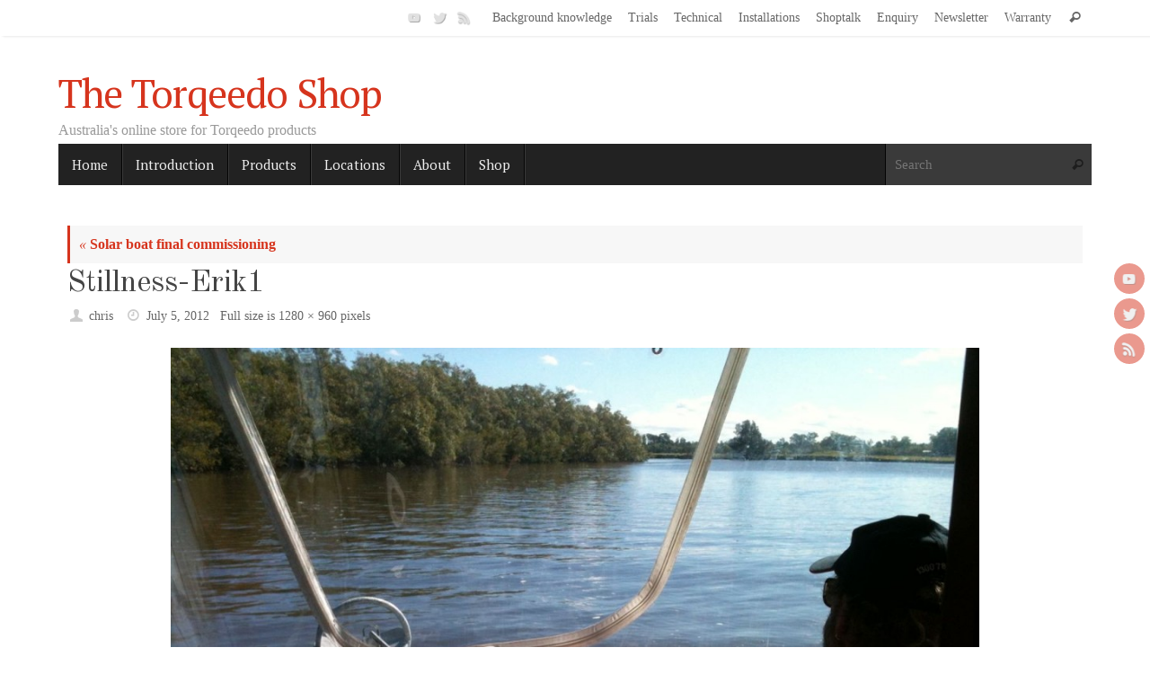

--- FILE ---
content_type: text/css
request_url: https://thetorqeedoshop.com.au/wp-content/themes/tempera/style.css?ver=1.8.2
body_size: 12808
content:
/*
Theme Name: Tempera
Theme URI: https://www.cryoutcreations.eu/wordpress-themes/tempera
Description: We had to follow a very strict recipe to get Tempera just right. We started with a very solid framework of over 200 settings, added a very light user interface, threw in a couple of mobiles and tablets to give it that responsive elasticity, added over 50 fonts, weren't satisfied so we poured all the Google fonts into the mix, then scattered 12 widget areas for consistency, dissolved a slider and unlimited columns into a customizable Presentation Page then mixed it in as well. We then sprinkled all post formats, 8 layouts including magazine and blog, powdered 40+ social icons and even blended in a customizable top bar for extra density. We also made it translation ready and gave it RTL language support for some cultural diversity. The secret ingredient was love and we might've spilled too much of that. But now Tempera has just the right feel and the right texture and is exactly what your empty WordPress canvas needs. NEW! Tempera now comes in 16 different flavors with preset color schemes! * THEME DEMO: http://demos.cryoutcreations.eu/wordpress/tempera/ *
Author: Cryout Creations
Author URI: https://www.cryoutcreations.eu
Version: 1.8.2
Tested Up To: 6.4
Requires at least: 4.2
Requires PHP: 5.6
License: GNU General Public License v3.0
License URI: http://www.gnu.org/licenses/gpl-3.0.html
Tags: one-column, two-columns, three-columns, right-sidebar, left-sidebar, footer-widgets, custom-background, custom-colors, custom-header, custom-menu, featured-image-header, featured-images, front-page-post-form, full-width-template,  microformats, post-formats, rtl-language-support,  sticky-post, theme-options, threaded-comments, translation-ready, blog, education, entertainment
Text Domain: tempera

Tempera WordPress Theme
Copyright 2013-22 Cryout Creations
https://www.cryoutcreations.eu
This theme, like WordPress, is licensed under the GPL.
*/

/*
IMPORTANT!

Any changes made to this or any other of the theme's files will be lost at the next update.

To safely make customizations to the theme, for CSS-only use the theme's dedicated
"Custom CSS" field found under the Miscellaneous section of the theme settings page;
for advanced CSS and other customizations, use a child theme.
*/

/* Reset default browser CSS */
/* http://meyerweb.com/eric/tools/css/reset/ v2.0 | 20110126 License: none (public domain)*/
html, body, div, span, applet, object, iframe,
h1, h2, h3, h4, h5, h6, p, blockquote, pre,
a, abbr, acronym, address, big, cite, code,
del, dfn, em, img, ins, kbd, q, s, samp,
small, strike, strong, sub, sup, tt, var,
b, u, i, center,
dl, dt, dd, ol, ul, li,
fieldset, form, label, legend,
table, caption, tbody, tfoot, thead, tr, th, td,
article, aside, canvas, details, embed,
figure, figcaption, footer, header, hgroup,
menu, nav, output, ruby, section, summary,
time, mark, audio, video {
	margin: 0;
	padding: 0;
	border: 0;
	font-size: 100%;
}

html {
	-webkit-box-sizing: border-box;
	        box-sizing: border-box;
}

*,
*::before,
*::after {
	-webkit-box-sizing: inherit;
	        box-sizing: inherit;
}

/* HTML5 display-role reset for older browsers */
article, aside, details, figcaption, figure,
footer, header, hgroup, menu, nav, section {
	display: block;
}

ol, ul {
	list-style: none;
}

blockquote,
q {
	quotes: none;
}

blockquote:before,
blockquote:after,
q:before,
q:after {
	content: '';
	content: none;
}

table {
	border-collapse: collapse;
	border-spacing: 0;
}

h1,
h2,
h3,
h4,
h5,
h6 {
	clear: both;
	font-weight: normal;
}

#content h1,
#content h2,
#content h3,
#content h4,
#content h5,
#content h6 {
	clear: none;
}

ol, ul {
	list-style: none;
}

.entry-content blockquote {
	display: block;
	position: relative;
/* 	float: none;
	clear: both; */
	padding: 30px 30px 30px 80px;
	font-size: 1.1em;
	font-style: italic;
	border-bottom: 1px solid transparent;
	border-top: 1px solid transparent;
}

.entry-content blockquote:before {
	position: absolute;
	content: '\e80f';
	font-family: 'elusive';
	font-size: 30px;
	left: 25px;
	right: 10px;
	top: 50%;
	-webkit-transform: translateY(-50%);
	transform: translateY(-50%);
}

.entry-content blockquote p{
	margin-bottom: 0;
}

del {
	text-decoration: line-through;
}

/* tables still need 'cellspacing="0"' in the markup */
table {
	border-collapse: collapse;
	border-spacing: 0;
}

a img {
	border: none;
}

/* = Gutenberg
-------------------------------------------------------------- */

.entry-content .wp-block-archives,
.entry-content .wp-block-categories,
.entry-content .wp-block-latest-posts {
    padding: 0;
    list-style: none;
}

.wp-block-quote.is-large, .wp-block-quote.is-style-large {
	padding: 2em 5em;
	font-size: 1.2em;
}

.aligncenter[class^='wp-block']:not([class^='wp-block-cover']) {
	display: table;
}

.wp-block-separator {
	max-width: 25%;
}
.wp-block-separator.is-style-wide {
	max-width: 100%;
}
.wp-block-separator.is-style-dots::before {
	color: inherit;
}

.wp-block-button {
	transition: .2s opacity;
}

.wp-block-button:hover {
	opacity: 0.85;
}

.wp-block-pullquote {
	text-align: inherit;
}


/* =Layout
-------------------------------------------------------------- */

#container {
	float: none;
	margin: 0;
	width: 100%;
}

#content {
	margin-bottom: 0;
}

.sidey {
	display: block;
	float: left;
}

#footer {
	clear: both;
	width: 100%;
}

/* =Fonts
-------------------------------------------------------------- */
pre {
	font-family: "Courier 10 Pitch", Courier, monospace;
}

code {
	font-family: Monaco, Consolas, "Andale Mono", "DejaVu Sans Mono", monospace;
}

.entry-content pre {
	border-bottom: 1px solid transparent;
}

.entry-content pre {
    display: block;
    float: none;
    clear: both;
    overflow: auto;
    margin: 0 auto;
    border: 1px solid transparent;
	border-bottom: 1px solid transparent;
    padding: 10px;
    text-indent: 0;
    white-space: nowrap;
}

/* =Structure
-------------------------------------------------------------- */

/* The main theme structure */
div.menu,
#colophon,
#branding,
#main,
#header {
	margin: 0 auto;
}

#branding {
	display: block;
	float: left;
	position: relative;
	clear: both;
	height: 75px;
	padding: 0;
	overflow: hidden;
	width: 100%;
}

a#logo {
	display: inline;
	height: 100%;
}

#linky {
	display: block;
	background-image: url('[data-uri]');
	width: 100%;
	height: 100%;
}

/* Structure the footer area */
#footer-widget-area {
	overflow: hidden;
}

.footerfour .widget-area {
	float: left;
	margin-right: 2%;
	width: 23.5%;
}
.footerthree .widget-area {
	float: left;
	margin-right: 2%;
	width: 32%;
}

.footertwo .widget-area {
	float: left;
	margin-right: 2%;
	width: 49%;
}

.footerone .widget-area {
	float: left;
	width: 100%;
}

.footertwo #second,
.footerthree #third,
.footerfour #forth {
	margin-right: 0;
}

#footer-widget-area #fourth {
	margin-right: 0;
}


/* =Global Elements
-------------------------------------------------------------- */
html {
	font-size: 15px;
	line-height: 1.7;
}

hr {
	border: 1px solid transparent;
	clear: both;
	height: 1px;
}

/* Text elements */
.entry-content ul {
	margin-left: 1.5em;
}

.entry-content ul[class^='wp-block'],
.entry-content [class^='wp-block'] ul {
	margin-left: 0;
}

.entry-content ul li,
.entry-content ol li {
	padding: 2px 0;
}

.entry-content ul > li {
	list-style-type: circle;
}

.entry-content ol > li {
	text-indent: 0;
}

.entry-content  li li {
	margin-left: 15px;
}

ol {
	list-style-type: decimal;
	margin-left: 2.5em;

}
ol ol {
	list-style-type: upper-alpha;
}
ol ol ol {
	list-style-type: lower-roman;
}
ol ol ol ol {
	list-style-type: lower-alpha;
}
ul ul,
ol ol,
ul ol,
ol ul {
	margin-bottom: 0;
}
dl {
	margin: 0 0 24px 0;
}
dt {
	font-weight: bold;
}

strong {
	font-weight: bold;
}

cite,
em,
i {
	font-style: italic;
}

big {
	font-size: 131.25%;
}

ins {
	text-decoration: none;
}

pre {
	line-height: 18px;
	padding: 1.5em;
}

abbr,
acronym {
	border-bottom: 1px dotted transparent;
	cursor: help;
}

sup,
sub {
	height: 0;
	line-height: 1;
	position: relative;
}

input[type="text"],
input[type="password"],
input[type="email"],
input[type="color"],
input[type="date"],
input[type="datetime"],
input[type="datetime-local"],
input[type="month"],
input[type="number"],
input[type="range"],
input[type="search"],
input[type="tel"],
input[type="time"],
input[type="url"],
input[type="week"],
textarea,
select {
	border: 1px solid transparent;
	padding: 10px 15px;
	font-family: inherit;
	border-radius: 4px;
	-webkit-transition: background-color .2s;
	transition: background-color .2s;
}

input:focus,
textarea:focus {
	outline: none;
}

input::-moz-focus-inner {/*Remove button padding in FF*/
    border: 0;
    padding: 0;
}

a:link,
a:visited  {
    text-decoration:none;
}

a:hover,
a:active,
a:focus:active,
a:focus:hover,
input:hover:focus,
textarea:hover:focus,
button:hover:focus {
	outline: 0;
}

/* Text meant only for screen readers */
.screen-reader-text {
	border: 0;
	clip: rect(1px, 1px, 1px, 1px);
	-webkit-clip-path: inset(50%);
	        clip-path: inset(50%);
	height: 1px;
	margin: -1px;
	overflow: hidden;
	padding: 0;
	position: absolute !important;
	width: 1px;
	word-wrap: normal !important;
/* Many screen reader and browser combinations announce broken words as they would appear visually. */
}

.screen-reader-text:focus {
	background-color: #f1f1f1;
	box-shadow: 0 0 5px 5px rgba(0, 0, 0, 0.2);
	clip: auto !important;
	-webkit-clip-path: none;
	clip-path: none;
	color: #222;
	display: block;
	font-size: 14px;
	font-size: 0.875rem;
	font-weight: bold;
	height: auto;
	left: 6px;
	line-height: normal;
	padding: 15px 23px 14px;
	text-decoration: none;
	top: 6px;
	width: auto;
	z-index: 100001;
	/* Above WP toolbar. */
}

/* Do not show the outline on the skip link target. */
#content[tabindex="-1"]:focus {
	outline: 0;
}

.entry-content a:not([class]),
.entry-excerpt a:not([class]),
#comments .comment-body a:not([class]),
.widget-container.widget_text a:not([class]),
.ppbox a:not([class]) {
	text-decoration: underline;
	-webkit-transition: .2s ease-out all;
	transition: .2s ease-out all;
}


/* =Header
-------------------------------------------------------------- */

#header {
	background: none;
}

#site-title {
	float: left;
}

#site-title a {
	text-decoration: none;
    letter-spacing: -0.03em;
	display: block;
	font-size: 1em;
	line-height: 1.1;
}

#site-description {
	display: inline;
	float: left;
	font-size: 1em;
	padding: 3px 6px 3px 0;
	clear: both;
}

#header-container {
	display: block;
	float: none;
	position: relative;
	top: 0;
	width: 100%;
	height: 100%;
}

#branding #bg_image + #header-container {
	position: absolute;
}

#header-container > div {
	margin-top: 20px;
}

#header:after {
	display: table;
	content: "";
	clear: both;
}

/* Header widget area
-------------------------------------------------------------- */
#header-widget-area {
    display: block;
    position: absolute;
    right: 0;
	top: 5px;
    overflow: hidden;
    height: 100%;
    width: 50%;
    z-index: 251;
}

/* =Menu -PRIMARY
-------------------------------------------------------------- */
#nav-toggle {
	display: none;
	border: 0;
}

#access {
	display: block;
	float: left;
	margin: 0 auto;
	width: 100%;
	line-height: 1.5;
}

#access a:focus {
	z-index: 5;
}

#access ul li.current_page_item,
#access ul li.current-menu-item  {
}

#access a {
	position: relative;
	display: block;
	text-decoration: none;
	font-size: 14px;
	-webkit-transition: all .3s ease-in-out;
	transition: all .3s ease-in-out;
}

#access a > span {
	display: block;
	padding: .8em 1em;
}

#access a:hover {
}

#access > .menu > ul > li > a > span {
	border-right: 1px solid transparent;
}

#access > .menu > ul > li a:not(:only-child) > span:after {
    position: absolute;
    right: .7em;
    top: .8em;
	font-family: "Elusive";
    content: '\e80a';
    z-index: 251;
	-webkit-transition: all .2s ease-in-out;
	transition: all .2s ease-in-out;
}

#access > .menu > ul ul > li a:not(:only-child) > span:after {
	-webkit-transform: rotate(270deg);
	-ms-transform: rotate(270deg);
	transform: rotate(270deg);
}

#access > .menu li a:not(:only-child) > span,
#access > .menu > ul > li > a:not(:only-child) > span {
    padding-right: 1.6em;
}

#access > .menu > ul > li:hover > a:not(:only-child) > span:after {
    top: 20px;
	opacity: 0;
	filter: alpha(opacity=0);
}

#access > .menu > ul ul > li:hover > a:not(:only-child) > span:after {
    right: -20px;
	opacity: 0;
	filter: alpha(opacity=0);
}

#access ul li {
	position: relative;
	display: block;
	float: left;
	white-space: nowrap;
}

#access ul ul {
	position: absolute;
	clear: both;
	z-index: 260;
	margin-left: 0;
	visibility: hidden;
	opacity: 0;
	max-height: 0;
	-webkit-transform: translateY(50px);
	transform: translateY(50px);
	-webkit-transition: .25s all ease-in;
 		transition: .25s all ease-in;
}

#access ul li.menu-hover > ul {
	visibility: visible;
	opacity: 1;
	max-height: 1000px;
	-webkit-transform: translateY(0);
	transform: translateY(0);
}

#access li ul ul {
	height: 0;
}

#access li.menu-hover > ul > li > ul {
	width: auto;
	height: auto;
}

#access > .menu > ul > li > ul:before {
	display: inline-block;
	content: "";
	position: absolute;
	left: 10px;
	top: -6px;
	border-bottom: 6px solid transparent;/* * */
	border-right: 6px solid transparent;
	border-left: 6px solid transparent;
}

#access ul ul ul li:first-child:before {
	display: inline-block;
	position: absolute;
	left: -6px;
	top: 50%;
	content: "";
	border-bottom: 6px solid transparent;
	border-right: 6px solid transparent;/* * */
	border-top: 6px solid transparent;
	-webkit-transform: translateY(-50%);
	transform: translateY(-50%);
}

#access ul ul li { /* level 2 */
	display: table;
	position: relative;
	float: left;
	clear: both;
	margin: 0;
    width: 100%; /* submenu width fix */
	border-top: 1px solid transparent;
	border-bottom: 1px solid transparent;
}

#access ul ul li a {
}

#access ul ul ul {
	position: absolute;
	left: 100%;
	top: 0;
	margin: 0;
}

#access ul ul ul li { /* level 3 */
     width: 100%;
	 display: block;
     float: none;
 }

 #access ul ul ul ul li { /* level 4 */
	top: -1px;
}

#access ul ul a,
#access ul ul ul a {
	display: table;
	float: none;
	min-width: 150px;
	width: 100%;
}

#access ul li:hover > ul {
	/* display: block; */
}

.tempera-menu-center #access > .menu {
	text-align: center;
}

.tempera-menu-center #access > .menu > ul {
	display: table;
	margin: 0 auto;
}

.tempera-menu-center #access > .menu > ul > li > a > span {
	text-align: center;
}

.tempera-menu-center #access > .menu > ul > li {
	display: inline-block;
	float: initial;
	vertical-align: middle;
}

.tempera-menu-center #access > .menu > ul > * {
	text-align: initial;
}

.tempera-menu-right #access > .menu {
	float: right;
}

.tempera-menu-right #nav-toggle {
	text-align: right;
}

.tempera-menu-right #access > .menu > ul > li > ul::before {
	left: auto;
	right: 10px;
}

.tempera-menu-right #access > .menu > ul > li > ul.sub-menu {
	right: 0;
}

.tempera-menu-rightmulti #access ul li {
	float: right;
}

.tempera-menu-rightmulti #nav-toggle {
	text-align: right;
}

.tempera-menu-rightmulti #access > .menu > ul > li > ul::before {
	left: auto;
	right: 10px;
}

.tempera-menu-rightmulti #access > .menu > ul > li > ul.sub-menu {
	right: 0;
}

.tempera-menu-left #nav-toggle {
	text-align: left;
}

/* =Menu -SECONDARY
-------------------------------------------------------------- */

.topmenu {
	display: inline;
	float: right;
	width: auto;
}

.topmenu ul li {
	display: block;
	float: left;
	margin: 0 3px;
}

.topmenu ul li a {
	display: block;
	padding: 0 4px;
	margin: 0 2px;
	font-size: .85em;
	line-height: 39px;
	border-bottom: 1px solid transparent;
	-webkit-transition: all .2s ease-in;
	transition: all .2s ease-in;
}

.footermenu {
	display: block;
	float: left;
	font-size: .9em;
}

.footermenu > ul {
	float: left;
	margin-left: 20px;
}

.footermenu ul li {
	position: relative;
	display: block;
	float: left;
	padding: 0 0.8em;
	text-align: center;
	white-space: nowrap;
}

.footermenu ul li:after {
	font-size: .8em;
	content: "/";
	right: 0;
    margin: auto;
    position: absolute;
	line-height: 2;
	/* top: 50%;
	-webkit-transform: translateY(-50%);
	transform: translateY(-50%); */
}

.footermenu ul li:last-child:after {
	content: "";
}

/* ==Top Bar==
------------------ */

#topbar {
	display: block;
	height: 40px;
	width: 100%;
	border-bottom: 1px solid transparent;
}

#topbar-inner {
	display: block;
	margin: 0 auto;
}

#topbar .socials a {
	background-color: transparent;
	margin: 0;
	padding: 1px;
	width: 28px;
	height: 28px;
}

#topbar .socials a img {
	width: 22px;
	height: 22px;
	padding: 0;
	top: 2px;
	left: 2px;
}

body.tempera-topbarhide #topbar {
	display: none;
}

body.tempera-topbarfixed #topbar {
	position: fixed;
	top: 0;
	z-index: 252;
	opacity: 0.8;
}

body.tempera-topbarfixed #header-full { margin-top: 30px; }
body.tempera-topbarfull #topbar-inner { max-width: 95%; }
body.tempera-topbarfixed.admin-bar #topbar { top: 32px; }

/* =Content
-------------------------------------------------------------- */

#main {
	clear: both;
	padding: 0;
	margin-top: 20px;
}

#content ul ul,
#content ol ol,
#content ul ol,
#content ol ul {
	margin-bottom: 0;
}

#content pre,
#content kbd,
#content tt,
#content var {
	overflow: auto;
	font-family: "Courier New",Courier,monospace;
}

.entry-content h1,
.entry-content h2,
.entry-content h3,
.entry-content h4,
.entry-content h5,
.entry-content h6 {
	line-height: 1.5em;
	margin: 20px 0 0;
}

.entry-content table {
	border: 1px solid transparent;
	margin: 0 0 24px 0;
	text-align: left;
	width: 100%;
	vertical-align: top;
}

.entry-content tr {
	vertical-align: top;
}

.entry-content .alternate { }

.entry-content tr th,
.entry-content thead th {
	padding: 9px 24px;
}

.entry-content tr th,
.entry-content tr td {
	border-top: 1px solid transparent;
	padding: 6px 24px;
}

.entry-content tr td,
.entry-content tr th,
.entry-content thead th {
	border-right: 1px solid transparent;
}

.entry-content tr td:last-child,
.entry-content tr th:last-child {
	border-right: none;
}

.entry-content tr.odd td {
}

.page-header {
	display: block;
	float: none;
	padding: 10px 0;
}

.taxonomy-description {
	margin-top: 0.5em;
}

#content .page-title {
	font-size: 1em;
	line-height: 2;
	font-weight: bold;
	display: block;
	padding: 5px 10px;
	border-left: 3px solid transparent;
}

#content #author-description .page-title {
	border: 0;
	padding: 0;
}

.page-title span {
	font-style: italic;
	font-weight: normal;
}

.page-title a:link,
.page-title a:visited {
	text-decoration: none;
}

.page-title a:active,
.page-title a:hover {
}

#content .entry-title {
	font-size: 32px;
	font-weight: normal;
	line-height: 1.3;
	padding: 0;
	margin: 0;
	word-wrap: break-word;
}

.entry-title a:link,
.entry-title a:visited {
	color: inherit;
	text-decoration: none;
}

.entry-title a:active,
.entry-title a:hover {
}

#content > h1.entry-title {
	margin-bottom: 10px;
}

.entry-meta {
    display: block;
	clear: both;
	overflow: hidden;
	font-size: .9em;
}

.single .entry-title + .entry-meta {
	margin-bottom: 1em;
}

footer.entry-meta {
	background: url(images/dashed-border.png) 0 0 repeat-x;
	padding-top: .5em;
}

.entry-meta span,
.entry-utility span {
	display: block;
	float: left;
	margin-right: 12px;
	line-height: 2;
}

.entry-meta span a,
.entry-utlity span a {
	-webkit-transition: .3s color ease-out;
	transition: .3s color ease-out;
}

.crycon-metas:before {
    cursor: pointer;
    margin-right: 3px;
}

.entry-meta time.updated {
	display: none;
}

.entry-utility {
	clear: both;
}

.footer-tags {
	display: block;
	float: left;
}

.entry-utility span.bl_bookmark {
	float: none;
	display: inline;
	padding: 0;
}

 .comments-link {
	float: right;
}

.comments-link b {
	font-weight: normal;
}

#content span.entry-format {
	display: inline;
	float: left;
	padding: 0 3px;
	margin-right: 5px;
	border-radius: 100px;
	width: 2em;
	height: 2em;
	line-height: 2;
	text-align: center;
}

span.entry-format > i:before {
	cursor: default;
}

.entry-meta abbr,
.entry-utility abbr {
	border: none;
}

.entry-meta abbr:hover,
.entry-utility abbr:hover {
	border-bottom: 1px dotted transparent;
}

.entry-content,
.entry-summary {
	clear: both;
	padding-top: 8px;
	word-wrap: break-word;
}

#content .entry-summary p:last-child {
	margin-bottom: 12px;
}

.entry-content fieldset {
	border: 1px solid transparent;
	margin: 0 0 24px 0;
	padding: 24px;
}

.entry-content fieldset legend {
	font-weight: bold;
	padding: 0 24px;
}

.entry-content sup,
.entry-content sub {
	font-size: 10px;
}

.entry-content blockquote.left {
	float: left;
	margin-left: 0;
	margin-right: 24px;
	text-align: right;
	width: 33%;
}

.entry-content blockquote.right {
	float: right;
	margin-left: 24px;
	margin-right: 0;
	text-align: left;
	width: 33%;
}

.tag-links {
	margin-left: 30px;
}

.page-link {
	margin: 10px 0;
	clear: both;
}

 .page-link a,
 .page-link > span > em {
	font-weight: normal;
	text-decoration: none;
	padding: 0 6px;
	border-right: 1px solid transparent;
}

.page-link em {
	font-style: normal;
}

.page-link  a:last-child,
.page-link > span > em:last-child {
	border-right: none;
}

.page-link a:hover {
}

span.edit-link {
	float: right;
	display: block;
	margin: 0 0 0 10px;
	padding: 0;
}

#author-info {
	clear: both;
	margin: -10px 0 24px 0;
	overflow: hidden;
	border-left: 3px solid transparent;
	padding: 15px 0;
}

#author-info #author-avatar {
	float: left;
	height: 60px;
	margin: 0 -80px 0 20px;

}
#author-info #author-description {
	float: left;
	margin: 0 0 0 104px;
	padding: 0 10px;
}

#entry-author-info {
	clear: both;
	margin: 24px 0;
	overflow: hidden;
	padding: 18px 0;
	border-left: 3px solid transparent;
}

#entry-author-info #author-avatar {
	float: left;
	height: 60px;
	margin: 0 -80px 0 20px;
}

#author-avatar .avatar {
	border-radius: 100px;
}

#entry-author-info #author-description {
	float: left;
	margin: 0 0 0 104px;
}

#entry-author-info h2 {
	font-weight: bold;
	margin-bottom: 0;
}

#content .video-player {
	padding: 0;
}

/* POST FORMATS */

/* =Asides
-------------------------------------------------------------- */

.home #content .format-aside p,
.home #content .category-asides p {
	margin-bottom: 10px;
	margin-top: 0;
}

.home #content .format-aside .entry-content,
.home #content .category-asides .entry-content {
	padding-top: 0;
}

#content .format-aside .entry-title {
	display: none;
}

#content .format-aside .author ,
#content .format-aside .bl_categ {
	display: none;
}


/**
 * 5.4 Galleries
 * ----------------------------------------------------------------------------
 */

.gallery {
	margin-bottom: 20px;
	margin-left: -4px;
}

.gallery-item {
	float: left;
	margin: 0 4px 4px 0;
	overflow: hidden;
	position: relative;
}

.gallery-columns-1.gallery-size-medium,
.gallery-columns-1.gallery-size-thumbnail,
.gallery-columns-2.gallery-size-thumbnail,
.gallery-columns-3.gallery-size-thumbnail {
	display: table;
	margin: 0 auto 20px;
}

.gallery-columns-1 .gallery-item,
.gallery-columns-2 .gallery-item,
.gallery-columns-3 .gallery-item {
	text-align: center;
}

.gallery-columns-4 .gallery-item {
	max-width: 23%;
	max-width:         calc(25% - 4px);
}

.gallery-columns-5 .gallery-item {
	max-width: 19%;
	max-width:         calc(20% - 4px);
}

.gallery-columns-6 .gallery-item {
	max-width: 15%;
	max-width:         calc(16.7% - 4px);
}

.gallery-columns-7 .gallery-item {
	max-width: 13%;
	max-width:         calc(14.28% - 4px);
}

.gallery-columns-8 .gallery-item {
	max-width: 11%;
	max-width:         calc(12.5% - 4px);
}

.gallery-columns-9 .gallery-item {
	max-width: 9%;
	max-width:         calc(11.1% - 4px);
}

.gallery-columns-1 .gallery-item:nth-of-type(1n),
.gallery-columns-2 .gallery-item:nth-of-type(2n),
.gallery-columns-3 .gallery-item:nth-of-type(3n),
.gallery-columns-4 .gallery-item:nth-of-type(4n),
.gallery-columns-5 .gallery-item:nth-of-type(5n),
.gallery-columns-6 .gallery-item:nth-of-type(6n),
.gallery-columns-7 .gallery-item:nth-of-type(7n),
.gallery-columns-8 .gallery-item:nth-of-type(8n),
.gallery-columns-9 .gallery-item:nth-of-type(9n) {
	margin-right: 0;
}

.gallery-icon {
	line-height: 0;
}

.gallery-caption {
	position: absolute;
	bottom: 0;
	left: 0;
	font-size: .9em;
	color: #fff;
	text-align: left;
	line-height: 1.3;
	background-color: rgba(0, 0, 0, 0.7);
	margin: 0;
	max-height: 50%;
	opacity: 0;
	padding: 2px 8px;
	width: 100%;
	cursor: default;
	-webkit-transition: opacity 400ms ease;
	transition: opacity 400ms ease;
}

.gallery-item:hover .gallery-caption {
	opacity: 1;
}

.gallery-columns-7 .gallery-caption,
.gallery-columns-8 .gallery-caption,
.gallery-columns-9 .gallery-caption {
	display: none;
}


/* =Chat
-------------------------------------------------------------- */
.format-chat p {
	font-family: Monaco, "Courier New", monospace;
}

/* =Quote
-------------------------------------------------------------- */
.format-quote blockquote,
.format-quote blockquote p {
	font-family: Georgia,"Bitstream Charter",serif;
	font-size: 1.1em;
}

/* =Status
-------------------------------------------------------------- */

.format-status .entry-title {
	display: none;
}

.status_content {
}

.format-status .avatar {
	display: block;
	width: auto;
	float: left;
	margin: 0 10px 10px 0;
}

/* =Attachment pages
-------------------------------------------------------------- */

.attachment .entry-content .entry-caption {
	font-size: 1.4em;
	margin-top: 24px;
}


/* =Images
-------------------------------------------------------------- */

.entry-content img {
	max-width: 100%;
	height: auto;
}

.sidey select {
    max-width: 100%;
}

.sidey img {
    max-width: 100%;
    height: auto;
}

.entry-content table img {
	max-width: inherit;
}

.entry-content img:hover {
}

.post_thumbnail {
	max-width: 100%;
	height: auto;
}

.alignleft,
img.alignleft {
	float: left;
	margin-right: 24px;
	margin-top: 4px;
}

.alignright,
img.alignright {
	float: right;
	margin-left: 24px;
	margin-top: 4px;
}

.aligncenter,
img.aligncenter {
	clear: both;
	margin-left: auto;
	margin-right: auto;
}
img.aligncenter {
	display: block;
}

.entry-content .bbp-forums .aligncenter,
.entry-content .bbp-forums img.aligncenter {
	clear: none;
}

img.alignleft,
img.alignright,
img.aligncenter {
	margin-bottom: 12px;
}

img.alignleft,
img.alignright,
img.aligncenter,
img.alignnone,
.wp-caption img {
	transition: all .3s ease-in-out;
	opacity: 0.99;
	filter: alpha(opacity=99);
	-webkit-transition: all .3s ease-in-out;
	transition: all .3s ease-in-out;
}

img.alignleft:hover,
img.alignright:hover,
img.aligncenter:hover,
img.alignnone:hover,
.wp-caption img:hover {
	opacity: 0.8;
	filter: alpha(opacity=80);
}

.wp-caption {
	margin-bottom: 20px;
	text-align: center;
	max-width: 100%;
	position: relative;
}

.wp-caption img {
	border: none;
	padding: 0;
	width: 100%;
    box-shadow: none;
}

.wp-caption > a {
	line-height: 0;
	/* display: block; */
	display: inline-block;
}

.wp-caption .wp-caption-text {
    position: absolute;
    bottom: 0;
    width: 100%;
	margin-bottom: 0;
    padding: 10px 5px;
    text-align: center;
    text-indent: 0;
}

.wp-smiley {
	margin: 0;
	width: auto !important;
	box-shadow: none !important;
    background: none !important;
    border: 0 !important;
    vertical-align: middle;
}

.attachment img { /* single attachment images should be centered */
	display: block;
	margin: 0 auto;
	max-width: 96%;
}


/* =Navigation
-------------------------------------------------------------- */

.navigation {
	overflow: hidden;

}
.navigation a:link,
.navigation a:visited {
	text-decoration: none;
}


.nav-previous a {
	float: left;
	width: 47%;
	padding: 5px 1%;

}
.nav-next a {
	float: right;
	text-align: right;
	width: 47%;
	padding: 5px 1%;
}

.nav-previous:hover .meta-nav-prev:before{
	margin-right: 10px;
	margin-left: -5px;
}

.nav-next:hover .meta-nav-next:before{
	margin-left: 10px;
	margin-right: -5px;
}

.meta-nav-prev:before {
	font-family: "elusive";
	content: '\e827';
	font-style: normal;
	margin-right: 5px;
	font-size: 12px;
	-webkit-transition: .2s margin ease-in-out;
	transition: .2s margin ease-in-out;
} /* '?' */

.meta-nav-next:before {
	font-family: "elusive";
	content: '\e828';
	font-style: normal;
	margin-left: 5px;
	font-size: 12px;
	line-height: 1.7;
	-webkit-transition: .2s margin ease-in-out;
	transition: .2s margin ease-in-out;
} /* '?' */

.single #nav-above {
	display: block;
}

#nav-below {
	margin-bottom: 5px;
	margin-top: 5px;
	display: block;
	float: none;
	clear: both;
}


/* =Comments
-------------------------------------------------------------- */
#comments {
	padding: 30px 0 10px;
	clear: both;
}

#comments .navigation {
	padding: 0 0 18px 0;
}

h3#comments-title {
	margin-bottom: 30px;
	line-height: 1.5;
}

.commentlist {
	list-style: none;
	margin: 0;
}

.commentlist li.comment {
	margin: 0;
	list-style: none;
	line-height: 10px;
}

.commentlist li.comment:hover {
}

.commentlist .comment-body {
	padding: 10px;
	overflow: hidden;
	clear: both;
	line-height: 1.5;
	margin-bottom: 1.5em;
}

.commentlist li:last-child {
}

#comments .comment-body ul,
#comments .comment-body ol {
}

#comments .comment-body p:last-child {
	margin-bottom: 6px;
}

#comments .comment-body blockquote p:last-child {
	margin-bottom: 24px;
}

.commentlist ol {
	list-style: decimal;
}

.avatar-container {
	float: left;
}

.avatar-container:before {
	position: absolute;
	content: "";
	width: 60px;
	height: 60px;
	border-radius: 30px 30px 0 30px;
}

.avatar-container:hover:before {
	display: none;
}

.commentlist .avatar {
	border-radius: 30px 30px 0 30px;
	-webkit-transition: all .3s ease-in-out;
	transition: all .3s ease-in-out;
}

.commentlist .avatar:hover {
	border-radius: 0 30px 30px 30px;
}

.comment-author {
	display: inline-block;
	line-height: 24px;
	-webkit-transition: background .3s ease;
	transition: background .3s ease;
}

.comment-details {
	position: relative;
	float: left;
	padding: 7px 15px;
}

.comment-author cite {
	font-size: 1.2em;
	font-style: normal;
	font-weight: normal;
}

.comment-meta {
	font-size: .9em;
	opacity: .7;
}

.comment-meta a:link,
.comment-meta a:visited {
	text-decoration: none;
}

.comment-meta a:active,
.comment-meta a:hover {
}

.commentlist .even {
}

.commentlist .bypostauthor {
}

.commentlist .comment-await {
	padding: 10px 0;
	display: block;
}

.commentlist .reply a {
	position: relative;
	display: inline-block;
	padding-left: 20px;
	width: auto;
}

.commentlist .reply a .crycon-reply {
	position: absolute;
	left: 0;
	top: 0;
	bottom: 0;
	margin: auto;
	-webkit-transition: all .2s ease-out;
	transition: all .2s ease-out;
}

.commentlist .reply a:hover .crycon-reply {
	left: -5px;
}

.crycon-forward:before {
	content: '\e81b';
	margin-left: 5px;
	font-size: 12px;
	-webkit-transform: rotate(180deg) scale(-1,1);
	-ms-transform: rotate(180deg) scale(-1,1);
	transform: rotate(180deg) scale(-1,1);
	-webkit-transition: .2s all ease-out;
	transition: .2s all ease-out;
}

.crycon-reply:before {
	content: '\e81b';
	margin-right: 5px;
	font-size: 12px;
	-webkit-transform: rotate(180deg);
	-ms-transform: rotate(180deg);
	transform: rotate(180deg);
	-webkit-transition: .2s margin ease-out;
	transition: .2s margin ease-out;
}

.commentlist .children {
	list-style: none;
	margin: 0;
	margin-left: 20px;
}

.commentlist .children li {
	margin: 0;
}

#content .nocomments, #content .nocomments2 {
	margin-bottom: 0;
}

.hideme {
	display: none;
}

.commentlist .pingback {
	border-bottom: 1px solid transparent;
	margin-bottom: 18px;
	padding-bottom: 18px;
}

.commentlist li.comment+li.pingback {
	margin-top: -6px;
}

.commentlist .pingback p {
	display: block;
	margin: 0;
}

.commentlist .pingback .url {
	font-style: italic;
}

/* Comments form */
input[type="submit"],
input[type="reset"] {
	padding: 0.75em 1.5em;
	cursor: pointer;
	letter-spacing: .5px;
}

#respond {
	margin: 0;
	overflow: hidden;
	position: relative;
}

#respond p {
	margin: 0;
}

#respond .comment-notes {
	margin-bottom: 1em;
	font-size: 0.9em;
}

.form-allowed-tags {
	line-height: 1em;
}

.children #respond {
	margin: 0 48px 0 0;
	min-width: 400px;
}

h3#reply-title {
	margin: 0;
	padding: 5px 0;
}

#comments-list #respond {
	margin: 0 0 18px 0;
}

#comments-list ul #respond {
	margin: 0;
}

#cancel-comment-reply-link {
	font-size: .9em;
	font-weight: normal;
}

#commentform  {
	max-width: 550px;
	display: block;
}

#respond label { }

.tempera-comment-placeholders #respond .comment-form-comment label,
.tempera-comment-placeholders #respond .comment-form-author label,
.tempera-comment-placeholders #respond .comment-form-email label,
.tempera-comment-placeholders #respond .comment-form-url label {
	display:none;
}

.comment-form-comment textarea {
	display: block;
	float: none;
	height: 150px;
	width: 100%;
	padding: 10px;
}

.comment-form-author input,
.comment-form-email input,
.comment-form-url input,
.comment-form-comment input {
	display: block;
	float: none;
	width: 100%;
}

#respond input + label {
	margin-left: .5em;
	margin-right: .5em;
}

#respond input:hover,
#respond textarea:hover {
}

#respond .form-allowed-tags {
	font-size: .9em;
	line-height: 1.3;
	width: 100%;
	clear: both;
	display: block;
	float: none;
}

#respond .form-submit {
	margin: 12px 0;
	text-align: right;
	clear: both;
}

#respond .form-submit input {
	width: auto;
}

#respond .form-submit input#submit {
	border: 1px solid transparent;
	-webkit-transition: background-color .2s ease;
	transition: background-color .2s ease;
}

#respond .form-submit input#submit:hover {
	cursor: pointer;
}

.button {
	border: 1px solid transparent;
	padding: 4px 7px;
	-webkit-transition: background-color .2s ease;
	transition: background-color .2s ease;
}

.button,
#respond .form-submit input#submit {
	border-radius: 4px;
}

.button:hover {
	cursor: pointer;
}

/* =Widget Areas
-------------------------------------------------------------- */

.widget-area > ul, .widget-area > ul > li.widget-container > ul {
	list-style: none;
	list-style-image: none;
}

.widget-container {
	padding: 5px;
	margin: 0 0 20px 0;
}

.widget-container > * {
	max-width: 100%;
}

.widget-container > ul > li {
	display: block;
	float: none;
	margin-bottom: 10px;
}

.widget-title {
	font-size: 18px;
	padding: 5px 5px 5px 10px;
	text-align: left;
	margin-bottom: 12px;
	border-bottom: 1px solid transparent;
	border-radius: 4px;
}

#footer-widget-area a:hover {
	text-decoration: underline;
}

.widget-area a:link,
.widget-area a:visited {
	text-decoration: none;
	word-wrap: break-word;
}

.widget-area a:active,
.widget-area a:hover {
}

/* Search buttons */
.searchform {
	display: block;
	height: auto;
	position: relative;
	overflow: hidden;
}

.contentsearch {
	display: block;
	float: none;
	overflow: hidden;
	margin-bottom: 20px;
	padding: 10px 0;
}

.no-results .contentsearch {
	padding: 0;
}

.searchform input[type="search"]  {/* This keeps the search inputs in line This is the Sidebar Search*/
	display: block;
	float: left;
	padding: 0 30px 0 10px;
	height: 50px;
	width: 100%;
	border-radius: 4px;
}

.contentsearch .searchform input[type="search"] {
	width: 100%;
	margin-left: 0;
}

.searchsubmit  {
	display: block;
	position: absolute;
	right: 0;
	font-family: "elusive";
	font-size: 17px;
	border: none;
	height: 50px;
	vertical-align: middle;
	background: none;
	box-shadow: none;
	opacity: .5;
	-webkit-transition: all .2s ease-in-out;
	transition: all .2s ease-in-out;
}

.searchform:hover .searchsubmit {
	right: -35px;
}

input[type="search"] {
    -webkit-appearance: textfield;
}

input[type="search"]::-webkit-search-decoration {
    -webkit-appearance: none;
}

/* Header searchform */
.menu-header-search .searchsubmit {
	font-size: .85em;
	line-height: 39px;
	height: 39px;
	color: inherit;
	opacity: 1;
}

.menu-header-search .searchsubmit .crycon-search {
	position: relative;
	top: -1px;
}

.menu-header-search .searchform:hover .searchsubmit {
	right: 0;
}

.menu-header-search .searchform input[type="search"] {
	padding: 0 25px 0 5px;
	width: 0;
	border: 0;
	font-size: .85em;;
	line-height: 39px;
	height: 39px;
	opacity: 0;
	border-radius: 0;
	color: inherit;
	border-bottom: 1px solid transparent;
	background: transparent;
	-webkit-transition: .5s all ease-in-out;
	transition: .5s all ease-in-out;
}

.topmenu li.menu-header-search:hover .searchform input[type="search"],
.topmenu li.menu-header-search .searchform input[type="search"]:focus {
	width: 160px;
	opacity: 1;
}

/* Main menu search */
#access li.menu-main-search {
	float: right;
}

li.menu-main-search .searchform input[type="search"] {
	border-top: 0;
	border-bottom: 0;
	border-radius: 0;
	padding-top: .8em;
	padding-bottom: .8em;
	line-height: inherit;
	height: auto;
	background: rgba(0,0,0,.06);
	border: none;
	border-left: 1px solid transparent;
}

li.menu-main-search .searchsubmit {
	font-size: 14px;
	opacity: .5;
	height: 100%;
}

/* Footer menu search */
li.menu-footer-search {
	max-width: 120px;
}

li.menu-footer-search .searchform:after {
	background-color: transparent;
}

li.menu-footer-search .searchform .s {
	font-size: inherit;
	line-height: inherit;
	height: 25px;
	border: none;
	border-bottom: 1px solid #CCC;
	border-radius: 0;
	padding-left: 2px;
}

li.menu-footer-search .searchform .s:hover {
	background: none;
}

li.menu-footer-search .searchsubmit {
	font-size: inherit;
	line-height: inherit;
	height: 25px;
	width: auto;
	opacity: .5;
	right: -5px;
	bottom: 1px;
	cursor: pointer;
}

li.menu-footer-search .searchform:hover .searchsubmit {
	right: -5px;
	opacity: 1;
}

/* Calendar */
#wp-calendar {
	width: 100%;
}

#wp-calendar caption {
	font-size: .9em;
	font-weight: bold;
	padding-bottom: 4px;
	margin-left: 10px;
}

#wp-calendar thead {
	font-size: .9em;
}

#wp-calendar tbody td {
	padding: 3px 0 2px;
	text-align: center;
	border: 1px solid transparent;
}

#wp-calendar tbody td:hover {
	opacity: 0.8;
}

#wp-calendar tbody td a{
	border: none;
	background: none;
	padding: 0;
	margin: 0;
}

#wp-calendar tbody .pad {
	background: none;
}

#wp-calendar tfoot #next {
	text-align: right;
}

.widget_rss a.rsswidget {}
.widget_rss a.rsswidget:hover {}
.widget_rss .widget-title img {
	width: 11px;
	height: 11px;
}

/* Main sidebars */
.main .widget-area ul {
	margin-left: 0;
	padding: 0;
}

.main .widget-area ul ul {
	border: none;
	margin-left: 10px;
	padding: 0;
}

/* Before and after content widgets */
.yoyo .widget-title {
	background: none;
	padding: 0;
	margin: 0;
}

/* Footer widget areas */
#footer-widget-area {
	margin: 20px 0 10px 0;
}

#footer-widget-area a{
}


/* =Footer
-------------------------------------------------------------- */

#footer {
	margin-top: 20px;
	margin-bottom: 0;
}

#footer a{
	-webkit-transition: color .2s;
	transition: color .2s;
}

#footer2 {
	display: block;
	padding: 20px 0 5px;
	overflow: visible;
	margin-bottom: 20px;
}

#footer2:after {
	content:"";
	display:table;
	clear:both;
}

#colophon {
	margin: 0 30px;
	overflow: hidden;
}

#site-copyright {
	display: block;
	float: none;
	font-style: italic;
	clear: both;
	margin: 0 auto 15px;
	font-size: .9em;
	text-align: center;
}

#footer2 a {
	text-decoration: none;
}

#footer2 a:hover {
	text-decoration: underline;
}

img#wpstats {
	display: block;
	margin: 0 auto 10px;
}

/*  Extras   */
#forbottom {
	clear: both;
	margin: 0 40px;
	padding: 25px 0;
	/*min-height:400px;*/
}

/* =Mobile Safari ( iPad, iPhone and iPod Touch )
-------------------------------------------------------------- */

pre {
	-webkit-text-size-adjust: 140%;
}

code {
	-webkit-text-size-adjust: 160%;
}

#access,
.entry-meta,
.entry-utility,
.navigation,
.widget-area {
	-webkit-text-size-adjust: 120%;
}

#site-description {
	-webkit-text-size-adjust: none;
}

/* SOCIALS */
.socials {
	position: relative;
	float: right;
	overflow: hidden;
	margin-right: 10px;
	height: 30px;
}

.socials a {
	display: block;
	float: left;
	position: relative;
	overflow: hidden;
	height: 34px;
	width: 34px;
	padding: 4px;
	margin-right: 5px;
	border-radius: 50px;
}

.socials img {
	position: relative;
	width: 26px;
	height: 26px;
	z-index: 99;
}

/* The animated square */
.socials .socials-hover {
	display: block;
	position: absolute;
	width: 0;
	height: 0;
	left: 50%;
	top: 50%;
	border-radius: 50px;
	-webkit-transition: .25s ease-out all;
	transition: .25s ease-out all;
}

.socialicons:hover .socials-hover {
	width: 30px;
	height: 30px;
	top: 2px;
	left: 2px;
}

#sheader .socialicons:hover .socials-hover {
	width: 26px;
	height: 26px;
	top: 1px;
	left: 1px;
}

#sheader {
	margin-top: 5px;
}

#header-container > div#sheader {
	position: absolute;
	margin: 0;
	top: 10px;
	right: 5px;
}

#smenul,
#smenur {
	float: none;
	margin: 0 auto;
	position: inherit;
	display: table;
}

#smenul a , #smenur a {
	margin: 3px;
}

#sfooter {
	float: none;
	clear: both;
	display: table;
	margin: 0 auto 15px;
	text-align: center;
}

#sfooter a {
	margin-left: 5px;
}

#srights,
#slefts {
	display: block;
	position: fixed;
	right: 0;
	padding: 5px;
	top: 40%;
	height: auto;
	margin: 0 1px;
	opacity: 0.5;
	z-index: 99;
	-webkit-transition: opacity .5s ease-in-out;
	transition: opacity .5s ease-in-out;
}

#slefts {
	left: 0;
	right: auto;
}

#srights:hover,
#slefts:hover {
	opacity: 1;
}

#srights a,
#slefts a {
	display: block;
	float: none;
	clear: both;
	margin: 0 0 5px 0;
}

.socials a:last-child {
	margin-bottom: 0;
}

/* ARTICLES */

article.post,
article.page,
article.hentry {
	display: block;
	overflow: hidden;
	margin: 0;
	padding: 0;
	margin-bottom: 3em;
}

div.post,
div.page,
div.hentry,
.yoyo > li {
	display: block;
	overflow: hidden;
	padding: 0;
	margin-bottom: 36px;
}

article.sticky {
}

.sticky .entry-header {
	border-bottom: 2px solid transparent;
}

#toTop {
	display: block;
	position: fixed;
	width: auto;
	height: auto;
	bottom: 40px;
	font-size: 12px;
	padding: 10px 14px;
	opacity: 0;
	z-index: 251;
	cursor: pointer;
	border-radius: 0 4px 4px 0;
	-webkit-transition: all .3s ease-in-out;
	transition: all .3s ease-in-out;
}

.crycon-back2top:before {
	content: '\e812';
	-webkit-transition: all .2s ease-in-out;
	transition: all .2s ease-in-out;
} /* '?' */

#toTop:hover .crycon-back2top:before {
}

/* CUSTOM IMAGE BORDER */

.tempera-image-none .entry-content img[class*='align'],
.tempera-image-none .entry-content [class*='wp-block'][class*='align'] img,
.tempera-image-none .entry-summary img[class*='align'],
.tempera-image-none .entry-summary [class*='wp-block'][class*='align'] img {}

.tempera-image-one .entry-content img[class*='align'],
.tempera-image-one .entry-content [class*='wp-block'][class*='align'] img,
.tempera-image-one .entry-summary img[class*='align'],
.tempera-image-one .entry-summary [class*='wp-block'][class*='align'] img {
	border-bottom: 3px solid transparent;
}

.tempera-image-two .entry-content img[class*='align'],
.tempera-image-two .entry-content [class*='wp-block'][class*='align'] img,
.tempera-image-two .entry-summary img[class*='align'],
.tempera-image-two .entry-summary [class*='wp-block'][class*='align'] img {
	border-bottom: 1px solid transparent;
	border-top: 1px solid transparent;
	padding: 2px 0;
}

.tempera-image-three .entry-content img[class*='align'],
.tempera-image-three .entry-content [class*='wp-block'][class*='align'] img,
.tempera-image-three .entry-summary img[class*='align'],
.tempera-image-three .entry-summary [class*='wp-block'][class*='align'] img {
	border: 1px solid #222;
	padding: 0;
	box-shadow: 0 0 15px #ccc;
}

.tempera-image-four .entry-content img[class*='align'],
.tempera-image-four .entry-content [class*='wp-block'][class*='align'] img,
.tempera-image-four .entry-summary img[class*='align'],
.tempera-image-four .entry-summary [class*='wp-block'][class*='align'] img {
	padding: 10px;
	border: 1px solid #DDD;
	box-shadow: 0 0 2px #CCC;
}
.tempera-image-five .entry-content img[class*='align'],
.tempera-image-five .entry-content [class*='wp-block'][class*='align'] img,
.tempera-image-five .entry-summary img[class*='align'],
.tempera-image-five .entry-summary [class*='wp-block'][class*='align'] img {
	padding: 6px;
	background: url(images/border.png) repeat;
}

.tempera-image-one .entry-content img[class*='align']:hover,
.tempera-image-one .entry-content [class*='wp-block'][class*='align'] img:hover,
.tempera-image-one .entry-summary img[class*='align']:hover,
.tempera-image-one .entry-summary [class*='wp-block'][class*='align'] img:hover {
	background-color: #eee;
}
.tempera-image-two .entry-content img[class*='align']:hover,
.tempera-image-two .entry-content [class*='wp-block'][class*='align'] img:hover,
.tempera-image-two .entry-summary img[class*='align']:hover,
.tempera-image-two .entry-summary [class*='wp-block'][class*='align'] img:hover {
	box-shadow: none;
}
.tempera-image-three .entry-content img[class*='align']:hover,
.tempera-image-three .entry-content [class*='wp-block'][class*='align'] img:hover,
.tempera-image-three .entry-summary img[class*='align']:hover,
.tempera-image-three .entry-summary [class*='wp-block'][class*='align'] img:hover {
	box-shadow: none;
}

/* CUSTOM CAPTION LOOK */

.caption-simple #content .wp-caption .wp-caption-text {
    position: inherit;
	padding: 7px 5px;
	font-style: italic;
}

.caption-dark #content .wp-caption .wp-caption-text {
	color: #EEE;
	padding: 20px 5px 10px;
	text-shadow: 0 0 7px #000;
	background: none repeat scroll 0 0 rgba(0, 0, 0, 0.6);
	background: -webkit-linear-gradient(top, rgba(0,0,0,0), rgba(0,0,0,.8));
	background: linear-gradient(to bottom, rgba(0,0,0,0), rgba(0,0,0,.6) 50%, rgba(0,0,0,0.8));
}

.caption-light #content .wp-caption .wp-caption-text {
	color: #333;
	background: none repeat scroll 0 0 rgba(255, 255, 255, 0.7);
	background: -webkit-linear-gradient(top, rgba(255,255,255,0.4), rgba(255,255,255,0.8));
	background: linear-gradient(to bottom, rgba(255,255,255,0.4), rgba(255,255,255,0.8));
}

/* BREADCRUMBS */
.breadcrumbs {
	display: block;
	margin-bottom: 20px;
	position: relative;
	font-size: .9em;
}

.crycon-homebread:before {
	content: '\e81f';
	font-size: 1em;
	cursor: pointer;
} /* '?' */

/* PAGINATION */
.pagination {
	display: table;
	float: none;
	margin: 20px auto;
	text-align: center;
	clear: both;
	border: 1px solid transparent;
}

.pagination span,
.pagination a {
	display: block;
	float: left;
	position: relative;
	margin-right: 0;
	padding: .75em 1.5em;
	text-decoration: none;
	text-align: center;
	border-right: 1px solid transparent;
	border-left: 1px solid transparent;
	-webkit-transition: background .3s;
	transition: background .3s;
}

.pagination span:first-child,
.pagination a:first-child {
	border-left: 0;
}

/* Continue Reading Links */
a.continue-reading-link {
	display: inline-block;
	position: relative;
	width: auto;
	float: none;
	padding: 9px 8px 8px 15px;
	border-bottom: 1px solid transparent;
	margin-top: 3px;
	font-size: .9em;
	font-style: normal;
	letter-spacing: .5px;
	clear: both;
	border-radius: 4px;
	-webkit-transition: border-color .3s ease-out;
	transition: border-color .3s ease-out;
}

a.continue-reading-link i.crycon-right-dir {
	font-size: 1em;
	margin-left: 3px;
	-webkit-transition: color .3s ease-out;
	transition: color .3s ease-out;
}


/* Presentation page */

/* Nivo Slider */
.nivoSlider {
	position: relative;
	width: 100%;
	height: auto;
	overflow: hidden;
}

.nivoSlider img {
	position: absolute;
	top: 0;
	left: 0;
	max-width: none;
}

.nivo-main-image {
	display: block !important;
	position: relative !important;
	width: 100% !important;
}

/* If an image is wrapped in a link */
.nivoSlider a.nivo-imageLink {
	position: absolute;
	top: 0;
	left: 0;
	width: 100%;
	height: 100%;
	border: 0;
	padding: 0;
	margin: 0;
	z-index: 6;
	display: none;
	filter: alpha(opacity=0);
	opacity: 0;
}

/* The slices and boxes in the Slider */
.nivo-slice {
	display: block;
	position: absolute;
	z-index: 5;
	height: 100%;
	top: 0;
}

.nivo-box {
	display: block;
	position: absolute;
	z-index: 5;
	overflow: hidden;
}

.nivo-box img {
	display: block;
}

/* Caption styles */
.nivo-caption {
	display: none;
	position: absolute;
	overflow: hidden;
	right: 60px;
	bottom: 60px;
	width: 43%;
	z-index: 8;
	padding: 20px;
	filter: alpha(opacity=8);
	opacity: 0.8;
	border-radius: 0;
	pointer-events: none;
}

.nivo-caption h2 {
	margin-bottom: 10px;
	font-size: 1.6em;
	line-height: 1.3;
	padding: 0 0 10px;
	border-bottom: 1px solid #444;
	font-weight: normal;
	text-align: right;
}

.slide-text {
	text-align: right;
	font-size: 1em;
	line-height: 1.4;
}

.nivo-caption a {
	display: inline !important;
	text-decoration: underline;
}

.nivo-html-caption {
    display: none;
}

/* Direction nav styles (e.g. Next & Prev) */
.nivo-directionNav a {
	position: absolute;
	top: 40%;
	z-index: 9;
	cursor: pointer;
}

.nivo-prevNav {
	left: 0;
}

.nivo-nextNav {
	right: 0;
}

/* Control nav styles (e.g. 1,2,3...) */
.nivo-controlNav a {
	cursor: pointer;
}

.nivo-controlNav a.active {
	font-weight: bold;
}

/*
Skin Name: Nivo Slider Default Theme
*/
.theme-default .nivoSlider {
	position: relative;
	background: url(images/nivoslider/loading.gif) no-repeat 50% 50%;
    margin-bottom: 50px;
}

.theme-default .nivoSlider img {
	position: absolute;
	top: 0;
	left: 0;
	display: none;
}

.theme-default .nivoSlider a {
	border: 0;
	display: block;
}

.theme-default .nivo-controlNav {
	display: table;
	position: relative;
	text-align: center;
	margin: 0 auto;
	width: auto;
	padding: 0 20px;
	top: -33px;
	height: 30px ;
	z-index: 250;
	font-size: 12px;
	line-height: 12px;
	border-radius: 100% 100% 0 0;
	box-shadow: 0 -3px 2px rgba(0,0,0,0.4);
	-webkit-transition: .2s all ease-out;
	transition: .2s all ease-out;
}

.theme-default .nivo-controlNav:hover {
	padding: 0 30px;
}

.slider-bullets .nivo-controlNav a {
	display: inline-block;
	width: 12px;
	height: 12px;
	text-indent: -9999px;
	margin: 17px 4px 11px;
	border-radius: 100px;
	font-size: 12px;
	line-height: 12px;
	-webkit-transition: background-color .3s;
	transition: background-color .3s;
}

.slider-numbers .nivo-controlNav a {
	display: inline-block;
	padding: 0;
	margin: 14px 3px 8px;
	font-size: 12px;
	font-size: 12px;
	line-height: 18px;
	width: 18px;
	text-align: center;
	font-family: "Open Sans";
	border-radius: 100px;
	-webkit-transition: all .3s;
	transition: all .3s;
}

.slider-none .nivo-controlNav {
	display:none;
}

.theme-default .nivo-directionNav a {
	display: block;
	width: 50px;
	height: 60px;
	padding: 10px;
	background: url(images/nivoslider/arrows.png) 8px 10px #fff  no-repeat;
	text-indent: -9999px;
	border: 0;
}

.theme-default a.nivo-nextNav {
	background-position: -83px 10px;
	border-radius: 100% 0 0 100%;
	box-shadow: -3px 0 2px rgba(0, 0, 0, 0.4);
}

.theme-default a.nivo-prevNav {
	border-radius: 0 100% 100% 0;
	box-shadow: 3px 0 2px rgba(0, 0, 0, 0.4);
}

.theme-default .nivo-directionNav a.nivo-prevNav:hover {
	background-position: 4px 10px;
}

.theme-default .nivo-directionNav a.nivo-prevNav:active {
	background-position: -50px 10px;
}

.theme-default .nivo-directionNav a.nivo-nextNav:hover {
	background-position: -79px 10px;
}

.theme-default .nivo-directionNav a.nivo-nextNav:active {
	background-position: -23px 10px;
}

.theme-default .nivo-caption a {
    border-bottom: 1px dotted transparent;
}

.theme-default .nivo-controlNav.nivo-thumbs-enabled {
	width: 100%;
}

.theme-default .nivo-controlNav.nivo-thumbs-enabled a {
	width: auto;
	height: auto;
	background: none;
	margin-bottom: 5px;
}

.theme-default .nivo-controlNav.nivo-thumbs-enabled img {
	display: block;
	width: 120px;
	height: auto;
}

/* IE link fix */
a.nivo-imageLink  {
	background-color: #fff;
	filter: alpha(opacity=0);
	opacity: 0;
}

/* Overwrite margins */
.presentation-page #forbottom {
	margin: 0;
	padding: 0;
}

.presentation-page #container {
	width: auto;
	margin-top: 2em;
}

#pp-afterslider {
	margin: 0 40px;
	padding-top: 15px;
}

/* fix interference from slider plugins */
#frontpage #slider a#slider-stopper {
    display: none;
}


/* Presentation Page */
.slider-wrapper {
	display: block;
	float: none;
	clear: both;
	margin: 0 auto 40px;
}

#slider {
	display: block;
	float: none;
	margin: 0 auto;
}

.slider-navhover .nivo-directionNav a.nivo-prevNav {
	left: -100px;
	-webkit-transition: .3s all ease-out;
	transition: .3s all ease-out;
}

.slider-navhover:hover .nivo-directionNav  a.nivo-prevNav{
	left: 0;
}

.slider-navhover .nivo-directionNav a.nivo-nextNav {
	right: -100px;
	-webkit-transition: .3s all ease-out;
	transition: .3s all ease-out;
}

.slider-navhover:hover .nivo-directionNav  a.nivo-nextNav{
	right: 0;
}


/* Front page columns */
#front-columns {
	display: block;
	width: auto;
	float: none;
	overflow: hidden;
	margin: 40px 0;
}

#front-columns > li {
	float: left;
    list-style: none;
    margin-right: 5%;
    padding: 0;
}

.column-image {
	width: 100%;
	display: block;
	overflow: hidden;
	position: relative; /* support columns outside PP */
}

.column-image:hover .column-image-inside,
.column-image:hover .column-text {
	left: 0;
}

.column-image:hover .columnmore {
	bottom: 30px;
}

.column-image-inside {
	width: 100%;
	height: 100%;
	position: absolute;
	background: rgba(0,0,0,0.7);
	z-index: 250;
	left: -100%;
	-webkit-transition: all .3s ease-out;
	transition: all .3s ease-out;
}

.column-text {
	position: absolute;
	top: 50%;
	left: 100%;
	overflow: hidden;
	color: #DDD;
	font-size: .85em;
	line-height: 1.5;
	text-align: justify;
	padding: 10px 20px;
	width: 100%;
	z-index: 251;
	-webkit-transform: translate(0,-65%);
	-ms-transform: translate(0,-65%);
	transform: translate(0,-65%);
	-webkit-transition: all .3s ease-out;
	transition: all .3s ease-out;
}

.column-image img {
	width: 100%;
}

.columnmore {
	display: block;
	position: absolute;
	bottom: -50px;
	margin: 0 auto;
	clear: both;
	width: 100%;
	font-size: .85em;
	text-align: center;
	z-index: 251;
	background: none;
	-webkit-transition: all .3s ease-out;
	transition: all .3s ease-out;
}

.columnmore a {
	background: #F00;
	border-radius: 2px;
	padding: 8px 22px;
	background: #fff;
	-webkit-transition: background-color .2s ease-out;
	transition: background-color .2s ease-out;
}

.coldisplay1 .column-text,
.coldisplay1 .column-image-inside {
	left: 0;
}

.coldisplay1 .columnmore {
	bottom: 20px;
}

.coldisplay1 .column-image:hover .column-image-inside {
	background: rgba(0,0,0,0.9);
}

.coldisplay2 .column-image {
	overflow: visible;
}

.coldisplay2 .column-image-inside {
	display: none;
}

.coldisplay2 .column-text {
	position: relative;
	top: 0;
	left: 0;
	color: inherit;
	padding: 10px 5px 5px;
	-webkit-transform: none;
	-ms-transform: none;
	transform: none;
}

.coldisplay2 .columnmore,
.coldisplay2 .column-image:hover .columnmore {
	position: relative;
	bottom: 0;
}

#front-columns > div {
	display: block;
	float: left;
	height: auto;
	margin-right: 5%;
	margin-bottom: 30px;
}

.column1 {
	clear: both;
}

.column-image {
	position: relative;
}

.column-image img {
	display: block;
	margin: 0 auto;
}

.column-header-image,
.column-header-noimage {
	font-size: 1.4em;
	margin-bottom: 10px;
	line-height: 1.5;
}

/* Front Page Texts */
#front-text1 h2,
#front-text2 h2 {
	display: block;
	float: none;
	margin: 0 auto;
	text-align: center;
	font-size: 2.2em;
	line-height: 1.4em;
	clear: both;
	font-weight: bold;
}

#front-text1,
#front-text2 {
	display: block;
	float: none;
	padding: 0 100px 30px;
}

#front-text3,
#front-text4 {
	padding: 15px 0;
	width: inherit;
    margin-bottom: 3em;
	font-size: 1.1em;
	text-align: justify;
}

/* Style HTML5 tags for IE8 and lower */
header
,nav
,section
,article
,aside
,footer
,hgroup {
	display: block;
}

.tinynav {
	display: block;
	float: none;
	margin: 8px auto;
	display: none;
	min-width: 200px;
	width: 100%;
	padding: 10px;
}

.tinynav  option {
}

/* Magazine layout */
.magazine-layout #content article.post,
.magazine-layout.search #content article {
	float: left;
	width: 48%;
	padding: 0 0 10px;
}

.magazine-layout #content article.sticky {}
.magazine-layout #content article:nth-of-type(2n+1) {
	clear: both;
	margin-right: 4%;
}

.magazine-layout .comments-link {
	float: left;
}

.magazine-layout .entry-header .entry-meta {
	margin-top: 5px;
}

.magazine-layout span.edit-link {
	float: left;
	margin-left: 0;
	margin-right: 10px;
}

.magazine-layout .entry-header {
	clear: both;
}

/* Ajax load more posts button */

#cryout_ajax_more_trigger{
	display: table;
	float: none;
	clear: both;
	min-width: 200px;
	background: url(images/loading.gif) no-repeat -100px center ;
	padding: 10px 20px;
	border-radius: 5px;
	margin: 0 auto;
	text-align: center;
	cursor: pointer;
	-webkit-transition: opacity .3s ease-in-out;
	transition: opacity .3s ease-in-out;
}

#cryout_ajax_more_trigger:hover {
	opacity: 0.8;
}

#content .cryout_click_loading {
	background: url(images/loading.gif) transparent no-repeat center center;
	text-indent: -9999px;
}

/* jetpack portfolio in widget fix */
.textwidget .jetpack-portfolio-shortcode .portfolio-entry a,
.textwidget .jetpack-portfolio-shortcode .portfolio-entry a img {
    max-width: 100%;
    height: auto;
}

/* shareaddy fix */ .sharedaddy ul > li { background: none !important; text-indent: 0 !important; }

/*woocommerce  fix*/ .woocommerce .product .entry-summary {clear:none;}

/* video fix */ #content embed, #content iframe { max-width: 100%; }

/* WooCommerce compatibility styling */
.woocommerce .quantity .qty { padding: 7px 3px; }
body.woocommerce #forbottom { padding-top: 20px; }
body.woocommerce .page-title { display: inherit; margin-bottom: 20px; padding: 10px; }
body.woocommerce-page .entry-content .checkout ul > li { list-style: none outside none; }
body.woocommerce-cart .entry-content fieldset, body.woocommerce-cart #content tr td,
body.woocommerce-cart #content tr th, body.woocommerce-cart #content thead th { border: 0; }

/* FIN! */
